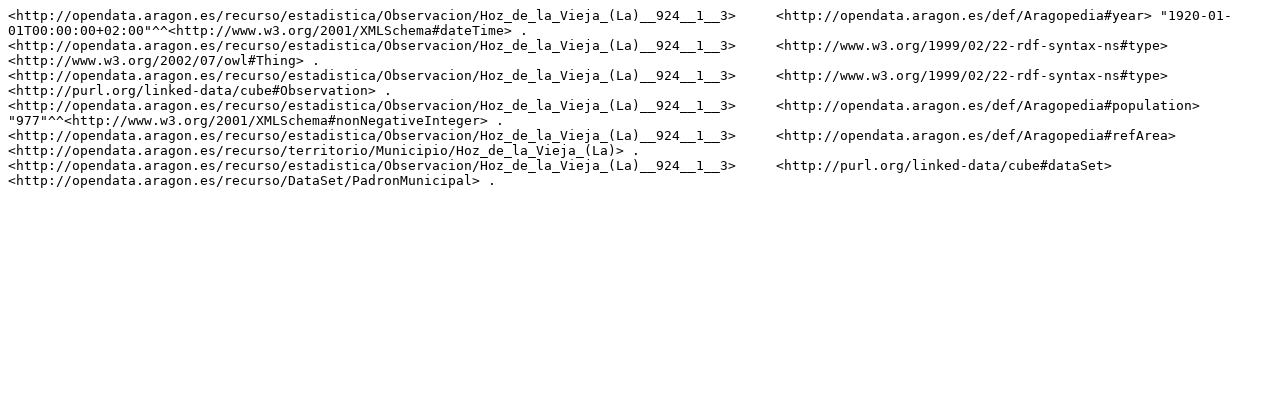

--- FILE ---
content_type: text/plain; charset=UTF-8
request_url: https://opendata.aragon.es/sparql?query=define%20sql%3Adescribe-mode%20%22CBD%22%20%20DESCRIBE%20%3Chttp%3A%2F%2Fopendata.aragon.es%2Frecurso%2Festadistica%2FObservacion%2FHoz_de_la_Vieja_%28La%29__924__1__3%3E&output=text%2Fplain
body_size: 367
content:
<http://opendata.aragon.es/recurso/estadistica/Observacion/Hoz_de_la_Vieja_(La)__924__1__3>	<http://opendata.aragon.es/def/Aragopedia#year>	"1920-01-01T00:00:00+02:00"^^<http://www.w3.org/2001/XMLSchema#dateTime> .
<http://opendata.aragon.es/recurso/estadistica/Observacion/Hoz_de_la_Vieja_(La)__924__1__3>	<http://www.w3.org/1999/02/22-rdf-syntax-ns#type>	<http://www.w3.org/2002/07/owl#Thing> .
<http://opendata.aragon.es/recurso/estadistica/Observacion/Hoz_de_la_Vieja_(La)__924__1__3>	<http://www.w3.org/1999/02/22-rdf-syntax-ns#type>	<http://purl.org/linked-data/cube#Observation> .
<http://opendata.aragon.es/recurso/estadistica/Observacion/Hoz_de_la_Vieja_(La)__924__1__3>	<http://opendata.aragon.es/def/Aragopedia#population>	"977"^^<http://www.w3.org/2001/XMLSchema#nonNegativeInteger> .
<http://opendata.aragon.es/recurso/estadistica/Observacion/Hoz_de_la_Vieja_(La)__924__1__3>	<http://opendata.aragon.es/def/Aragopedia#refArea>	<http://opendata.aragon.es/recurso/territorio/Municipio/Hoz_de_la_Vieja_(La)> .
<http://opendata.aragon.es/recurso/estadistica/Observacion/Hoz_de_la_Vieja_(La)__924__1__3>	<http://purl.org/linked-data/cube#dataSet>	<http://opendata.aragon.es/recurso/DataSet/PadronMunicipal> .
